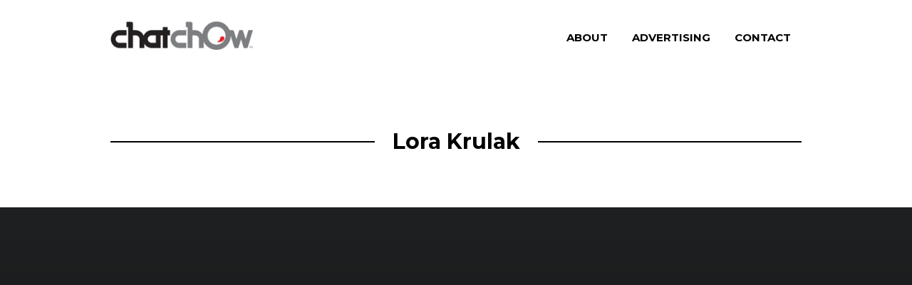

--- FILE ---
content_type: text/css
request_url: https://www.chatchow.com/wp-content/themes/blink-child/style.css?ver=1.0.1
body_size: 324
content:
/**
 * Theme Name: Blink - Child Theme
 * Theme URI: https://codestag.com/themes/blink/
 * Author: Codestag
 * Author URI: https://codestag.com
 * Description: A beautiful blogging theme for those who have more to say.
 * Version: 1.0.1
 * License: GNU General Public License
 * License URI: http://www.gnu.org/licenses/gpl-2.0.html
 * Text Domain: blink
 * Template: blink
 */

/**
 * Place Custom CSS Below this.
 */
